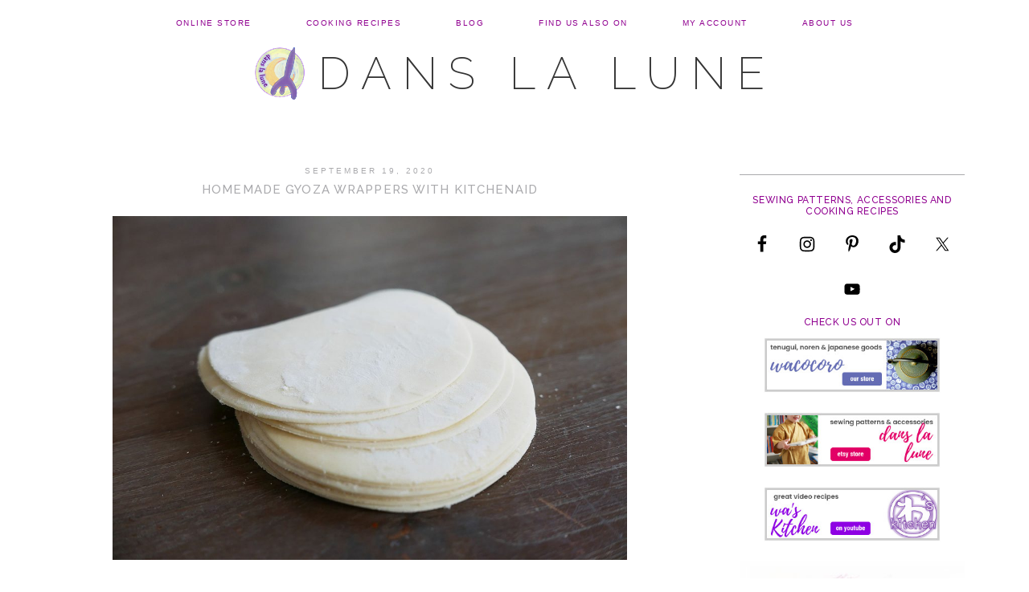

--- FILE ---
content_type: text/html; charset=UTF-8
request_url: https://atelierlalune.com/tag/how-to-make-japanese-foods/
body_size: 13855
content:
<!DOCTYPE html>
<html lang="en-US">
<head >
<meta charset="UTF-8" />
<meta name="viewport" content="width=device-width, initial-scale=1" />
<title>How to make Japanese foods</title>
<meta name='robots' content='max-image-preview:large' />
	<style>img:is([sizes="auto" i], [sizes^="auto," i]) { contain-intrinsic-size: 3000px 1500px }</style>
	<link rel='dns-prefetch' href='//fonts.googleapis.com' />
<link rel="alternate" type="application/rss+xml" title="Dans la lune &raquo; Feed" href="https://atelierlalune.com/feed/" />
<link rel="alternate" type="application/rss+xml" title="Dans la lune &raquo; Comments Feed" href="https://atelierlalune.com/comments/feed/" />
<link rel="alternate" type="application/rss+xml" title="Dans la lune &raquo; How to make Japanese foods Tag Feed" href="https://atelierlalune.com/tag/how-to-make-japanese-foods/feed/" />
<link rel="canonical" href="https://atelierlalune.com/tag/how-to-make-japanese-foods/" />
<script type="text/javascript">
/* <![CDATA[ */
window._wpemojiSettings = {"baseUrl":"https:\/\/s.w.org\/images\/core\/emoji\/15.0.3\/72x72\/","ext":".png","svgUrl":"https:\/\/s.w.org\/images\/core\/emoji\/15.0.3\/svg\/","svgExt":".svg","source":{"concatemoji":"https:\/\/atelierlalune.com\/wp-includes\/js\/wp-emoji-release.min.js?ver=6.7.4"}};
/*! This file is auto-generated */
!function(i,n){var o,s,e;function c(e){try{var t={supportTests:e,timestamp:(new Date).valueOf()};sessionStorage.setItem(o,JSON.stringify(t))}catch(e){}}function p(e,t,n){e.clearRect(0,0,e.canvas.width,e.canvas.height),e.fillText(t,0,0);var t=new Uint32Array(e.getImageData(0,0,e.canvas.width,e.canvas.height).data),r=(e.clearRect(0,0,e.canvas.width,e.canvas.height),e.fillText(n,0,0),new Uint32Array(e.getImageData(0,0,e.canvas.width,e.canvas.height).data));return t.every(function(e,t){return e===r[t]})}function u(e,t,n){switch(t){case"flag":return n(e,"\ud83c\udff3\ufe0f\u200d\u26a7\ufe0f","\ud83c\udff3\ufe0f\u200b\u26a7\ufe0f")?!1:!n(e,"\ud83c\uddfa\ud83c\uddf3","\ud83c\uddfa\u200b\ud83c\uddf3")&&!n(e,"\ud83c\udff4\udb40\udc67\udb40\udc62\udb40\udc65\udb40\udc6e\udb40\udc67\udb40\udc7f","\ud83c\udff4\u200b\udb40\udc67\u200b\udb40\udc62\u200b\udb40\udc65\u200b\udb40\udc6e\u200b\udb40\udc67\u200b\udb40\udc7f");case"emoji":return!n(e,"\ud83d\udc26\u200d\u2b1b","\ud83d\udc26\u200b\u2b1b")}return!1}function f(e,t,n){var r="undefined"!=typeof WorkerGlobalScope&&self instanceof WorkerGlobalScope?new OffscreenCanvas(300,150):i.createElement("canvas"),a=r.getContext("2d",{willReadFrequently:!0}),o=(a.textBaseline="top",a.font="600 32px Arial",{});return e.forEach(function(e){o[e]=t(a,e,n)}),o}function t(e){var t=i.createElement("script");t.src=e,t.defer=!0,i.head.appendChild(t)}"undefined"!=typeof Promise&&(o="wpEmojiSettingsSupports",s=["flag","emoji"],n.supports={everything:!0,everythingExceptFlag:!0},e=new Promise(function(e){i.addEventListener("DOMContentLoaded",e,{once:!0})}),new Promise(function(t){var n=function(){try{var e=JSON.parse(sessionStorage.getItem(o));if("object"==typeof e&&"number"==typeof e.timestamp&&(new Date).valueOf()<e.timestamp+604800&&"object"==typeof e.supportTests)return e.supportTests}catch(e){}return null}();if(!n){if("undefined"!=typeof Worker&&"undefined"!=typeof OffscreenCanvas&&"undefined"!=typeof URL&&URL.createObjectURL&&"undefined"!=typeof Blob)try{var e="postMessage("+f.toString()+"("+[JSON.stringify(s),u.toString(),p.toString()].join(",")+"));",r=new Blob([e],{type:"text/javascript"}),a=new Worker(URL.createObjectURL(r),{name:"wpTestEmojiSupports"});return void(a.onmessage=function(e){c(n=e.data),a.terminate(),t(n)})}catch(e){}c(n=f(s,u,p))}t(n)}).then(function(e){for(var t in e)n.supports[t]=e[t],n.supports.everything=n.supports.everything&&n.supports[t],"flag"!==t&&(n.supports.everythingExceptFlag=n.supports.everythingExceptFlag&&n.supports[t]);n.supports.everythingExceptFlag=n.supports.everythingExceptFlag&&!n.supports.flag,n.DOMReady=!1,n.readyCallback=function(){n.DOMReady=!0}}).then(function(){return e}).then(function(){var e;n.supports.everything||(n.readyCallback(),(e=n.source||{}).concatemoji?t(e.concatemoji):e.wpemoji&&e.twemoji&&(t(e.twemoji),t(e.wpemoji)))}))}((window,document),window._wpemojiSettings);
/* ]]> */
</script>
<link rel='stylesheet' id='child-theme-css' href='https://atelierlalune.com/wp-content/themes/minimalist/style.css?ver=1.0' type='text/css' media='all' />
<style id='wp-emoji-styles-inline-css' type='text/css'>

	img.wp-smiley, img.emoji {
		display: inline !important;
		border: none !important;
		box-shadow: none !important;
		height: 1em !important;
		width: 1em !important;
		margin: 0 0.07em !important;
		vertical-align: -0.1em !important;
		background: none !important;
		padding: 0 !important;
	}
</style>
<link rel='stylesheet' id='wp-block-library-css' href='https://atelierlalune.com/wp-includes/css/dist/block-library/style.min.css?ver=6.7.4' type='text/css' media='all' />
<style id='classic-theme-styles-inline-css' type='text/css'>
/*! This file is auto-generated */
.wp-block-button__link{color:#fff;background-color:#32373c;border-radius:9999px;box-shadow:none;text-decoration:none;padding:calc(.667em + 2px) calc(1.333em + 2px);font-size:1.125em}.wp-block-file__button{background:#32373c;color:#fff;text-decoration:none}
</style>
<style id='global-styles-inline-css' type='text/css'>
:root{--wp--preset--aspect-ratio--square: 1;--wp--preset--aspect-ratio--4-3: 4/3;--wp--preset--aspect-ratio--3-4: 3/4;--wp--preset--aspect-ratio--3-2: 3/2;--wp--preset--aspect-ratio--2-3: 2/3;--wp--preset--aspect-ratio--16-9: 16/9;--wp--preset--aspect-ratio--9-16: 9/16;--wp--preset--color--black: #000000;--wp--preset--color--cyan-bluish-gray: #abb8c3;--wp--preset--color--white: #ffffff;--wp--preset--color--pale-pink: #f78da7;--wp--preset--color--vivid-red: #cf2e2e;--wp--preset--color--luminous-vivid-orange: #ff6900;--wp--preset--color--luminous-vivid-amber: #fcb900;--wp--preset--color--light-green-cyan: #7bdcb5;--wp--preset--color--vivid-green-cyan: #00d084;--wp--preset--color--pale-cyan-blue: #8ed1fc;--wp--preset--color--vivid-cyan-blue: #0693e3;--wp--preset--color--vivid-purple: #9b51e0;--wp--preset--gradient--vivid-cyan-blue-to-vivid-purple: linear-gradient(135deg,rgba(6,147,227,1) 0%,rgb(155,81,224) 100%);--wp--preset--gradient--light-green-cyan-to-vivid-green-cyan: linear-gradient(135deg,rgb(122,220,180) 0%,rgb(0,208,130) 100%);--wp--preset--gradient--luminous-vivid-amber-to-luminous-vivid-orange: linear-gradient(135deg,rgba(252,185,0,1) 0%,rgba(255,105,0,1) 100%);--wp--preset--gradient--luminous-vivid-orange-to-vivid-red: linear-gradient(135deg,rgba(255,105,0,1) 0%,rgb(207,46,46) 100%);--wp--preset--gradient--very-light-gray-to-cyan-bluish-gray: linear-gradient(135deg,rgb(238,238,238) 0%,rgb(169,184,195) 100%);--wp--preset--gradient--cool-to-warm-spectrum: linear-gradient(135deg,rgb(74,234,220) 0%,rgb(151,120,209) 20%,rgb(207,42,186) 40%,rgb(238,44,130) 60%,rgb(251,105,98) 80%,rgb(254,248,76) 100%);--wp--preset--gradient--blush-light-purple: linear-gradient(135deg,rgb(255,206,236) 0%,rgb(152,150,240) 100%);--wp--preset--gradient--blush-bordeaux: linear-gradient(135deg,rgb(254,205,165) 0%,rgb(254,45,45) 50%,rgb(107,0,62) 100%);--wp--preset--gradient--luminous-dusk: linear-gradient(135deg,rgb(255,203,112) 0%,rgb(199,81,192) 50%,rgb(65,88,208) 100%);--wp--preset--gradient--pale-ocean: linear-gradient(135deg,rgb(255,245,203) 0%,rgb(182,227,212) 50%,rgb(51,167,181) 100%);--wp--preset--gradient--electric-grass: linear-gradient(135deg,rgb(202,248,128) 0%,rgb(113,206,126) 100%);--wp--preset--gradient--midnight: linear-gradient(135deg,rgb(2,3,129) 0%,rgb(40,116,252) 100%);--wp--preset--font-size--small: 13px;--wp--preset--font-size--medium: 20px;--wp--preset--font-size--large: 36px;--wp--preset--font-size--x-large: 42px;--wp--preset--spacing--20: 0.44rem;--wp--preset--spacing--30: 0.67rem;--wp--preset--spacing--40: 1rem;--wp--preset--spacing--50: 1.5rem;--wp--preset--spacing--60: 2.25rem;--wp--preset--spacing--70: 3.38rem;--wp--preset--spacing--80: 5.06rem;--wp--preset--shadow--natural: 6px 6px 9px rgba(0, 0, 0, 0.2);--wp--preset--shadow--deep: 12px 12px 50px rgba(0, 0, 0, 0.4);--wp--preset--shadow--sharp: 6px 6px 0px rgba(0, 0, 0, 0.2);--wp--preset--shadow--outlined: 6px 6px 0px -3px rgba(255, 255, 255, 1), 6px 6px rgba(0, 0, 0, 1);--wp--preset--shadow--crisp: 6px 6px 0px rgba(0, 0, 0, 1);}:where(.is-layout-flex){gap: 0.5em;}:where(.is-layout-grid){gap: 0.5em;}body .is-layout-flex{display: flex;}.is-layout-flex{flex-wrap: wrap;align-items: center;}.is-layout-flex > :is(*, div){margin: 0;}body .is-layout-grid{display: grid;}.is-layout-grid > :is(*, div){margin: 0;}:where(.wp-block-columns.is-layout-flex){gap: 2em;}:where(.wp-block-columns.is-layout-grid){gap: 2em;}:where(.wp-block-post-template.is-layout-flex){gap: 1.25em;}:where(.wp-block-post-template.is-layout-grid){gap: 1.25em;}.has-black-color{color: var(--wp--preset--color--black) !important;}.has-cyan-bluish-gray-color{color: var(--wp--preset--color--cyan-bluish-gray) !important;}.has-white-color{color: var(--wp--preset--color--white) !important;}.has-pale-pink-color{color: var(--wp--preset--color--pale-pink) !important;}.has-vivid-red-color{color: var(--wp--preset--color--vivid-red) !important;}.has-luminous-vivid-orange-color{color: var(--wp--preset--color--luminous-vivid-orange) !important;}.has-luminous-vivid-amber-color{color: var(--wp--preset--color--luminous-vivid-amber) !important;}.has-light-green-cyan-color{color: var(--wp--preset--color--light-green-cyan) !important;}.has-vivid-green-cyan-color{color: var(--wp--preset--color--vivid-green-cyan) !important;}.has-pale-cyan-blue-color{color: var(--wp--preset--color--pale-cyan-blue) !important;}.has-vivid-cyan-blue-color{color: var(--wp--preset--color--vivid-cyan-blue) !important;}.has-vivid-purple-color{color: var(--wp--preset--color--vivid-purple) !important;}.has-black-background-color{background-color: var(--wp--preset--color--black) !important;}.has-cyan-bluish-gray-background-color{background-color: var(--wp--preset--color--cyan-bluish-gray) !important;}.has-white-background-color{background-color: var(--wp--preset--color--white) !important;}.has-pale-pink-background-color{background-color: var(--wp--preset--color--pale-pink) !important;}.has-vivid-red-background-color{background-color: var(--wp--preset--color--vivid-red) !important;}.has-luminous-vivid-orange-background-color{background-color: var(--wp--preset--color--luminous-vivid-orange) !important;}.has-luminous-vivid-amber-background-color{background-color: var(--wp--preset--color--luminous-vivid-amber) !important;}.has-light-green-cyan-background-color{background-color: var(--wp--preset--color--light-green-cyan) !important;}.has-vivid-green-cyan-background-color{background-color: var(--wp--preset--color--vivid-green-cyan) !important;}.has-pale-cyan-blue-background-color{background-color: var(--wp--preset--color--pale-cyan-blue) !important;}.has-vivid-cyan-blue-background-color{background-color: var(--wp--preset--color--vivid-cyan-blue) !important;}.has-vivid-purple-background-color{background-color: var(--wp--preset--color--vivid-purple) !important;}.has-black-border-color{border-color: var(--wp--preset--color--black) !important;}.has-cyan-bluish-gray-border-color{border-color: var(--wp--preset--color--cyan-bluish-gray) !important;}.has-white-border-color{border-color: var(--wp--preset--color--white) !important;}.has-pale-pink-border-color{border-color: var(--wp--preset--color--pale-pink) !important;}.has-vivid-red-border-color{border-color: var(--wp--preset--color--vivid-red) !important;}.has-luminous-vivid-orange-border-color{border-color: var(--wp--preset--color--luminous-vivid-orange) !important;}.has-luminous-vivid-amber-border-color{border-color: var(--wp--preset--color--luminous-vivid-amber) !important;}.has-light-green-cyan-border-color{border-color: var(--wp--preset--color--light-green-cyan) !important;}.has-vivid-green-cyan-border-color{border-color: var(--wp--preset--color--vivid-green-cyan) !important;}.has-pale-cyan-blue-border-color{border-color: var(--wp--preset--color--pale-cyan-blue) !important;}.has-vivid-cyan-blue-border-color{border-color: var(--wp--preset--color--vivid-cyan-blue) !important;}.has-vivid-purple-border-color{border-color: var(--wp--preset--color--vivid-purple) !important;}.has-vivid-cyan-blue-to-vivid-purple-gradient-background{background: var(--wp--preset--gradient--vivid-cyan-blue-to-vivid-purple) !important;}.has-light-green-cyan-to-vivid-green-cyan-gradient-background{background: var(--wp--preset--gradient--light-green-cyan-to-vivid-green-cyan) !important;}.has-luminous-vivid-amber-to-luminous-vivid-orange-gradient-background{background: var(--wp--preset--gradient--luminous-vivid-amber-to-luminous-vivid-orange) !important;}.has-luminous-vivid-orange-to-vivid-red-gradient-background{background: var(--wp--preset--gradient--luminous-vivid-orange-to-vivid-red) !important;}.has-very-light-gray-to-cyan-bluish-gray-gradient-background{background: var(--wp--preset--gradient--very-light-gray-to-cyan-bluish-gray) !important;}.has-cool-to-warm-spectrum-gradient-background{background: var(--wp--preset--gradient--cool-to-warm-spectrum) !important;}.has-blush-light-purple-gradient-background{background: var(--wp--preset--gradient--blush-light-purple) !important;}.has-blush-bordeaux-gradient-background{background: var(--wp--preset--gradient--blush-bordeaux) !important;}.has-luminous-dusk-gradient-background{background: var(--wp--preset--gradient--luminous-dusk) !important;}.has-pale-ocean-gradient-background{background: var(--wp--preset--gradient--pale-ocean) !important;}.has-electric-grass-gradient-background{background: var(--wp--preset--gradient--electric-grass) !important;}.has-midnight-gradient-background{background: var(--wp--preset--gradient--midnight) !important;}.has-small-font-size{font-size: var(--wp--preset--font-size--small) !important;}.has-medium-font-size{font-size: var(--wp--preset--font-size--medium) !important;}.has-large-font-size{font-size: var(--wp--preset--font-size--large) !important;}.has-x-large-font-size{font-size: var(--wp--preset--font-size--x-large) !important;}
:where(.wp-block-post-template.is-layout-flex){gap: 1.25em;}:where(.wp-block-post-template.is-layout-grid){gap: 1.25em;}
:where(.wp-block-columns.is-layout-flex){gap: 2em;}:where(.wp-block-columns.is-layout-grid){gap: 2em;}
:root :where(.wp-block-pullquote){font-size: 1.5em;line-height: 1.6;}
</style>
<link rel='stylesheet' id='contact-form-7-css' href='https://atelierlalune.com/wp-content/plugins/contact-form-7/includes/css/styles.css?ver=6.0.5' type='text/css' media='all' />
<link rel='stylesheet' id='woocommerce-layout-css' href='https://atelierlalune.com/wp-content/plugins/woocommerce/assets/css/woocommerce-layout.css?ver=9.7.2' type='text/css' media='all' />
<link rel='stylesheet' id='woocommerce-smallscreen-css' href='https://atelierlalune.com/wp-content/plugins/woocommerce/assets/css/woocommerce-smallscreen.css?ver=9.7.2' type='text/css' media='only screen and (max-width: 768px)' />
<link rel='stylesheet' id='woocommerce-general-css' href='https://atelierlalune.com/wp-content/plugins/woocommerce/assets/css/woocommerce.css?ver=9.7.2' type='text/css' media='all' />
<style id='woocommerce-inline-inline-css' type='text/css'>
.woocommerce form .form-row .required { visibility: visible; }
</style>
<link rel='stylesheet' id='zrdn-recipeblock-grid-css' href='https://atelierlalune.com/wp-content/plugins/zip-recipes/styles/zrdn-grid.min.css?ver=8.2.4' type='text/css' media='all' />
<link rel='stylesheet' id='zrdn-recipes-css' href='https://atelierlalune.com/wp-content/plugins/zip-recipes/styles/zlrecipe-std.min.css?ver=8.2.4' type='text/css' media='all' />
<link rel='stylesheet' id='brands-styles-css' href='https://atelierlalune.com/wp-content/plugins/woocommerce/assets/css/brands.css?ver=9.7.2' type='text/css' media='all' />
<link rel='stylesheet' id='dashicons-css' href='https://atelierlalune.com/wp-includes/css/dashicons.min.css?ver=6.7.4' type='text/css' media='all' />
<link rel='stylesheet' id='google-fonts-css' href='//fonts.googleapis.com/css?family=Raleway%3A700%2C500%2C400%2C200%2C300&#038;ver=1.0' type='text/css' media='all' />
<style id='akismet-widget-style-inline-css' type='text/css'>

			.a-stats {
				--akismet-color-mid-green: #357b49;
				--akismet-color-white: #fff;
				--akismet-color-light-grey: #f6f7f7;

				max-width: 350px;
				width: auto;
			}

			.a-stats * {
				all: unset;
				box-sizing: border-box;
			}

			.a-stats strong {
				font-weight: 600;
			}

			.a-stats a.a-stats__link,
			.a-stats a.a-stats__link:visited,
			.a-stats a.a-stats__link:active {
				background: var(--akismet-color-mid-green);
				border: none;
				box-shadow: none;
				border-radius: 8px;
				color: var(--akismet-color-white);
				cursor: pointer;
				display: block;
				font-family: -apple-system, BlinkMacSystemFont, 'Segoe UI', 'Roboto', 'Oxygen-Sans', 'Ubuntu', 'Cantarell', 'Helvetica Neue', sans-serif;
				font-weight: 500;
				padding: 12px;
				text-align: center;
				text-decoration: none;
				transition: all 0.2s ease;
			}

			/* Extra specificity to deal with TwentyTwentyOne focus style */
			.widget .a-stats a.a-stats__link:focus {
				background: var(--akismet-color-mid-green);
				color: var(--akismet-color-white);
				text-decoration: none;
			}

			.a-stats a.a-stats__link:hover {
				filter: brightness(110%);
				box-shadow: 0 4px 12px rgba(0, 0, 0, 0.06), 0 0 2px rgba(0, 0, 0, 0.16);
			}

			.a-stats .count {
				color: var(--akismet-color-white);
				display: block;
				font-size: 1.5em;
				line-height: 1.4;
				padding: 0 13px;
				white-space: nowrap;
			}
		
</style>
<link rel='stylesheet' id='simple-social-icons-font-css' href='https://atelierlalune.com/wp-content/plugins/simple-social-icons/css/style.css?ver=3.0.2' type='text/css' media='all' />
<link rel='stylesheet' id='fancybox-css' href='https://atelierlalune.com/wp-content/plugins/easy-fancybox/fancybox/1.5.4/jquery.fancybox.min.css?ver=6.7.4' type='text/css' media='screen' />
<script type="text/javascript" src="https://atelierlalune.com/wp-includes/js/jquery/jquery.min.js?ver=3.7.1" id="jquery-core-js"></script>
<script type="text/javascript" src="https://atelierlalune.com/wp-includes/js/jquery/jquery-migrate.min.js?ver=3.4.1" id="jquery-migrate-js"></script>
<script type="text/javascript" src="https://atelierlalune.com/wp-content/plugins/woocommerce/assets/js/jquery-blockui/jquery.blockUI.min.js?ver=2.7.0-wc.9.7.2" id="jquery-blockui-js" defer="defer" data-wp-strategy="defer"></script>
<script type="text/javascript" id="wc-add-to-cart-js-extra">
/* <![CDATA[ */
var wc_add_to_cart_params = {"ajax_url":"\/wp-admin\/admin-ajax.php","wc_ajax_url":"\/?wc-ajax=%%endpoint%%","i18n_view_cart":"View cart","cart_url":"https:\/\/atelierlalune.com\/cart\/","is_cart":"","cart_redirect_after_add":"no"};
/* ]]> */
</script>
<script type="text/javascript" src="https://atelierlalune.com/wp-content/plugins/woocommerce/assets/js/frontend/add-to-cart.min.js?ver=9.7.2" id="wc-add-to-cart-js" defer="defer" data-wp-strategy="defer"></script>
<script type="text/javascript" src="https://atelierlalune.com/wp-content/plugins/woocommerce/assets/js/js-cookie/js.cookie.min.js?ver=2.1.4-wc.9.7.2" id="js-cookie-js" defer="defer" data-wp-strategy="defer"></script>
<script type="text/javascript" id="woocommerce-js-extra">
/* <![CDATA[ */
var woocommerce_params = {"ajax_url":"\/wp-admin\/admin-ajax.php","wc_ajax_url":"\/?wc-ajax=%%endpoint%%","i18n_password_show":"Show password","i18n_password_hide":"Hide password"};
/* ]]> */
</script>
<script type="text/javascript" src="https://atelierlalune.com/wp-content/plugins/woocommerce/assets/js/frontend/woocommerce.min.js?ver=9.7.2" id="woocommerce-js" defer="defer" data-wp-strategy="defer"></script>
<script type="text/javascript" src="https://atelierlalune.com/wp-content/themes/minimalist/js/responsive-menu.js?ver=1.0.0" id="grauke-responsive-menu-js"></script>
<link rel="https://api.w.org/" href="https://atelierlalune.com/wp-json/" /><link rel="alternate" title="JSON" type="application/json" href="https://atelierlalune.com/wp-json/wp/v2/tags/3407" /><link rel="EditURI" type="application/rsd+xml" title="RSD" href="https://atelierlalune.com/xmlrpc.php?rsd" />
<link rel="pingback" href="https://atelierlalune.com/xmlrpc.php" />
<link href="https://fonts.googleapis.com/css?family=Kalam|Reenie+Beanie&display=swap" rel="stylesheet">
<!-- Global site tag (gtag.js) - Google Analytics -->
<script async src="https://www.googletagmanager.com/gtag/js?id=UA-11483269-3"></script>
<script>
  window.dataLayer = window.dataLayer || [];
  function gtag(){dataLayer.push(arguments);}
  gtag('js', new Date());

  gtag('config', 'UA-11483269-3');
</script>	<noscript><style>.woocommerce-product-gallery{ opacity: 1 !important; }</style></noscript>
	<link rel="icon" href="https://atelierlalune.com/wp-content/uploads/2014/11/cropped-logo-fb-simple-100x100.jpg" sizes="32x32" />
<link rel="icon" href="https://atelierlalune.com/wp-content/uploads/2014/11/cropped-logo-fb-simple-197x197.jpg" sizes="192x192" />
<link rel="apple-touch-icon" href="https://atelierlalune.com/wp-content/uploads/2014/11/cropped-logo-fb-simple-197x197.jpg" />
<meta name="msapplication-TileImage" content="https://atelierlalune.com/wp-content/uploads/2014/11/cropped-logo-fb-simple-300x300.jpg" />
		<style type="text/css" id="wp-custom-css">
			.presenter {
	 margin-bottom : 0!important;
	line-height : 0!important;
}
br.presenter {
	line-height : 0!important;
}
.shortie {
	 margin-bottom : 3px!important;
	line-height : 0!important;
}
.category img {
	margin-bottom : 0!important;
}

p#zlrecipe-category {
	display: none;
}

div#zrdn-recipe-container {
	margin-bottom: 20px !important;
}

#zrdn-recipe-container ul {
margin-left: 20px !important;
}

#zrdn-recipe-container h2 {
	font-family: Papyrus, fantasy;
	text-transform:none;
	font-size:2em;
}
#zrdn-recipe-container h3 {
	font-weight: bold;
	color: #900090!important;
}
#zrdn-recipe-container ol li, #zrdn-recipe-container ul li {
margin-top: 0px;
}
#zrdn-recipe-container h4 {
	color: #000000;
	font-weight:bold;
	margin-bottom: 0px;
}


.genesis-nav-menu a {
	color: #900090!important;
}

.widget-title {
	color:#900090;
}

@media only screen and (min-width:800px) {
.site-header .wrap {
padding-top: 0px!important;
}
	.content-sidebar .sidebar {
margin-right:0px;
	}	
	.site-title a {
background: url(https://www.atelierlalune.com/wp-content/uploads/2019/02/logo-fusee-66-purple.png) left no-repeat !important;
padding-left: 80px;
}
}

.woocommerce-page ul.products li.product {
}

@media (min-width: 600px){
	.woocommerce-page #primary {
		float: left !important;
		width: 70% !important;
	}	
}

.myfeat ul.products li.product .button  {display: none!important;}

.entry-title-150 {
	font-family: Raleway, "Helvetica Neue", Helvetica, Arial, sans-serif; text-transform: uppercase; font-weight: 500;
	width: 150px !important;
	font-size: 14px !important;
	float:left !important;
}
.entry-title-150 img {
	margin-bottom: 24px !important;
}
/***remove bottom margin from social***/
#simple-social-icons-2{
	margin-bottom:0px;
}
/***remove top margin+line from search***/
#search-4{
	border-top:0px;
	padding-top:0px;
	margin-top:0px;
}
/***remove top line from custo html***/
#custom_html-2{
	border-top:0px;
	padding-top:0px;
	margin-bottom:0px;
	margin-top:0px;
}
/***give the polaroid look to the roadmap***/
figure, figcaption{
display:block;
}
#mymap, #mymapw{
padding:0px 0px 30px 0px;
width:100%;
overflow:hidden;
}
#mymap figure{
float:left;
position:relative;
width:400px;
margin:10px 0px 20px 30px;
padding: 8px 8px 10px 8px;
background: #eee6d8;
background: -webkit-linear-gradient(top, #ede1c9, #fef8e2 20%, #f2ebde 60%);
background: -moz-linear-gradient(top, #ede1c9, #fef8e2 20%, #f2ebde 60%);
background: -o-linear-gradient(top, #ede1c9, #fef8e2 20%, #f2ebde 60%);
background: -ms-linear-gradient(top, #ede1c9, #fef8e2 20%, #f2ebde 60%);
background: linear-gradient(top, #ede1c9, #fef8e2 20%, #f2ebde 60%);
-webkit-box-shadow: 4px 4px 4px -4px rgba(0, 0, 0, .75);
-moz-box-shadow: 4px 4px 8px -4px rgba(0, 0, 0, .75);
box-shadow: 4px 4px 8px -4px rgba(0, 0, 0, .75);	
}
#mymapw img{
	margin-bottom: 10px;
}
#mymapw figure{
float:left;
position:relative;
width:600px;
margin:10px 0px 20px 30px;
padding: 8px 8px 0px 8px;
background: #eee6d8;
background: -webkit-linear-gradient(top, #ede1c9, #fef8e2 20%, #f2ebde 60%);
background: -moz-linear-gradient(top, #ede1c9, #fef8e2 20%, #f2ebde 60%);
background: -o-linear-gradient(top, #ede1c9, #fef8e2 20%, #f2ebde 60%);
background: -ms-linear-gradient(top, #ede1c9, #fef8e2 20%, #f2ebde 60%);
background: linear-gradient(top, #ede1c9, #fef8e2 20%, #f2ebde 60%);
-webkit-box-shadow: 4px 4px 8px -4px rgba(0, 0, 0, .75);
-moz-box-shadow: 4px 4px 8px -4px rgba(0, 0, 0, .75);
box-shadow: 4px 4px 8px -4px rgba(0, 0, 0, .75);	
}

#mymap, #mymapw figure{
-webkit-transform:rotate(2deg);
-moz-transform: rotate(2deg);
-o-transform: rotate(2deg);
-ms-transform: rotate(2deg);
transform: rotate(2deg);
-webkit-backface-visibility:hidden; 
}
#mymap, #mymapw figcaption{
text-align: center;
font-family: 'Reenie Beanie', cursive; /* Reenie Beanie is available through Google Webfonts */
font-size:2em;
color: #454f40;
letter-spacing: 0.09em;
}

#withundies a:any-link {
	text-decoration: underline;
}		</style>
		<script async src="//pagead2.googlesyndication.com/pagead/js/adsbygoogle.js"></script>
<script>
     (adsbygoogle = window.adsbygoogle || []).push({
          google_ad_client: "ca-pub-9071162200022835",
          enable_page_level_ads: true
     });
</script></head>
<body class="archive tag tag-how-to-make-japanese-foods tag-3407 theme-genesis woocommerce-no-js custom-header header-full-width content-sidebar genesis-breadcrumbs-hidden" itemscope itemtype="https://schema.org/WebPage"><div class="site-container"><nav class="nav-primary" aria-label="Main" itemscope itemtype="https://schema.org/SiteNavigationElement"><div class="wrap"><ul id="menu-main-menu" class="menu genesis-nav-menu menu-primary"><li id="menu-item-4498" class="menu-item menu-item-type-post_type menu-item-object-page menu-item-has-children menu-item-4498"><a href="https://atelierlalune.com/shop/" itemprop="url"><span itemprop="name">Online Store</span></a>
<ul class="sub-menu">
	<li id="menu-item-1949" class="menu-item menu-item-type-custom menu-item-object-custom menu-item-1949"><a href="https://www.atelierlalune.com/product-category/accessories-2/" itemprop="url"><span itemprop="name">Accessories</span></a></li>
	<li id="menu-item-1950" class="menu-item menu-item-type-custom menu-item-object-custom menu-item-1950"><a href="https://www.atelierlalune.com/product-category/patterns/" itemprop="url"><span itemprop="name">Sewing Patterns</span></a></li>
	<li id="menu-item-4496" class="menu-item menu-item-type-custom menu-item-object-custom menu-item-4496"><a href="https://www.atelierlalune.com/product-category/cookbook/" itemprop="url"><span itemprop="name">Cooking Recipes</span></a></li>
</ul>
</li>
<li id="menu-item-2129" class="menu-item menu-item-type-taxonomy menu-item-object-category menu-item-has-children menu-item-2129"><a href="https://atelierlalune.com/category/cooking-recipe/" itemprop="url"><span itemprop="name">Cooking Recipes</span></a>
<ul class="sub-menu">
	<li id="menu-item-2227" class="menu-item menu-item-type-taxonomy menu-item-object-category menu-item-has-children menu-item-2227"><a href="https://atelierlalune.com/category/cooking-recipe/everyday-recipe/" itemprop="url"><span itemprop="name">Everyday</span></a>
	<ul class="sub-menu">
		<li id="menu-item-8647" class="menu-item menu-item-type-taxonomy menu-item-object-category menu-item-8647"><a href="https://atelierlalune.com/category/cooking/noodles/" itemprop="url"><span itemprop="name">Asian Noodles</span></a></li>
		<li id="menu-item-8645" class="menu-item menu-item-type-taxonomy menu-item-object-category menu-item-8645"><a href="https://atelierlalune.com/category/cooking/beef/" itemprop="url"><span itemprop="name">Beef</span></a></li>
		<li id="menu-item-8660" class="menu-item menu-item-type-taxonomy menu-item-object-category menu-item-8660"><a href="https://atelierlalune.com/category/cooking/bread/" itemprop="url"><span itemprop="name">Bread &amp; Pizza</span></a></li>
		<li id="menu-item-13880" class="menu-item menu-item-type-taxonomy menu-item-object-category menu-item-13880"><a href="https://atelierlalune.com/category/cooking/cheese/" itemprop="url"><span itemprop="name">Cheese</span></a></li>
		<li id="menu-item-8644" class="menu-item menu-item-type-taxonomy menu-item-object-category menu-item-8644"><a href="https://atelierlalune.com/category/cooking/chicken/" itemprop="url"><span itemprop="name">Chicken</span></a></li>
		<li id="menu-item-12045" class="menu-item menu-item-type-taxonomy menu-item-object-category menu-item-12045"><a href="https://atelierlalune.com/category/cooking/egg/" itemprop="url"><span itemprop="name">Egg</span></a></li>
		<li id="menu-item-8646" class="menu-item menu-item-type-taxonomy menu-item-object-category menu-item-8646"><a href="https://atelierlalune.com/category/cooking/fish/" itemprop="url"><span itemprop="name">Fish</span></a></li>
		<li id="menu-item-8648" class="menu-item menu-item-type-taxonomy menu-item-object-category menu-item-8648"><a href="https://atelierlalune.com/category/cooking/pasta/" itemprop="url"><span itemprop="name">Pasta</span></a></li>
		<li id="menu-item-8649" class="menu-item menu-item-type-taxonomy menu-item-object-category menu-item-8649"><a href="https://atelierlalune.com/category/cooking/pork/" itemprop="url"><span itemprop="name">Pork</span></a></li>
		<li id="menu-item-8650" class="menu-item menu-item-type-taxonomy menu-item-object-category menu-item-8650"><a href="https://atelierlalune.com/category/cooking/rice/" itemprop="url"><span itemprop="name">Rice</span></a></li>
		<li id="menu-item-8651" class="menu-item menu-item-type-taxonomy menu-item-object-category menu-item-8651"><a href="https://atelierlalune.com/category/cooking/salad/" itemprop="url"><span itemprop="name">Salad</span></a></li>
		<li id="menu-item-9323" class="menu-item menu-item-type-taxonomy menu-item-object-category menu-item-9323"><a href="https://atelierlalune.com/category/cooking/sauce/" itemprop="url"><span itemprop="name">Sauce</span></a></li>
		<li id="menu-item-8652" class="menu-item menu-item-type-taxonomy menu-item-object-category menu-item-8652"><a href="https://atelierlalune.com/category/cooking/seafood/" itemprop="url"><span itemprop="name">Seafood</span></a></li>
		<li id="menu-item-9324" class="menu-item menu-item-type-taxonomy menu-item-object-category menu-item-9324"><a href="https://atelierlalune.com/category/cooking/snack/" itemprop="url"><span itemprop="name">Snack</span></a></li>
		<li id="menu-item-11483" class="menu-item menu-item-type-taxonomy menu-item-object-category menu-item-11483"><a href="https://atelierlalune.com/category/cooking/soup/" itemprop="url"><span itemprop="name">Soup</span></a></li>
		<li id="menu-item-8653" class="menu-item menu-item-type-taxonomy menu-item-object-category menu-item-8653"><a href="https://atelierlalune.com/category/cooking/tofu/" itemprop="url"><span itemprop="name">Tofu</span></a></li>
		<li id="menu-item-8654" class="menu-item menu-item-type-taxonomy menu-item-object-category menu-item-8654"><a href="https://atelierlalune.com/category/cooking/vegetables/" itemprop="url"><span itemprop="name">Vegetables</span></a></li>
	</ul>
</li>
	<li id="menu-item-2228" class="menu-item menu-item-type-taxonomy menu-item-object-category menu-item-has-children menu-item-2228"><a href="https://atelierlalune.com/category/cooking-recipe/sweet-recipe/" itemprop="url"><span itemprop="name">Sweet</span></a>
	<ul class="sub-menu">
		<li id="menu-item-9320" class="menu-item menu-item-type-taxonomy menu-item-object-category menu-item-9320"><a href="https://atelierlalune.com/category/cooking/cake/" itemprop="url"><span itemprop="name">Cake</span></a></li>
		<li id="menu-item-9576" class="menu-item menu-item-type-taxonomy menu-item-object-category menu-item-9576"><a href="https://atelierlalune.com/category/cooking/candies/" itemprop="url"><span itemprop="name">Candies</span></a></li>
		<li id="menu-item-9325" class="menu-item menu-item-type-taxonomy menu-item-object-category menu-item-9325"><a href="https://atelierlalune.com/category/cooking/chilled-desserts/" itemprop="url"><span itemprop="name">Chilled Desserts</span></a></li>
		<li id="menu-item-9322" class="menu-item menu-item-type-taxonomy menu-item-object-category menu-item-9322"><a href="https://atelierlalune.com/category/cooking/cookies/" itemprop="url"><span itemprop="name">Cookies</span></a></li>
		<li id="menu-item-9326" class="menu-item menu-item-type-taxonomy menu-item-object-category menu-item-9326"><a href="https://atelierlalune.com/category/cooking/danish-pastry/" itemprop="url"><span itemprop="name">Danish Pastry</span></a></li>
		<li id="menu-item-12046" class="menu-item menu-item-type-taxonomy menu-item-object-category menu-item-12046"><a href="https://atelierlalune.com/category/cooking/fruits/" itemprop="url"><span itemprop="name">Fruits</span></a></li>
		<li id="menu-item-9328" class="menu-item menu-item-type-taxonomy menu-item-object-category menu-item-9328"><a href="https://atelierlalune.com/category/cooking/ice-cream/" itemprop="url"><span itemprop="name">Ice Cream</span></a></li>
		<li id="menu-item-12242" class="menu-item menu-item-type-taxonomy menu-item-object-category menu-item-12242"><a href="https://atelierlalune.com/category/cooking/mochi/" itemprop="url"><span itemprop="name">Mochi</span></a></li>
	</ul>
</li>
	<li id="menu-item-9327" class="menu-item menu-item-type-taxonomy menu-item-object-category menu-item-9327"><a href="https://atelierlalune.com/category/cooking/deep-fried/" itemprop="url"><span itemprop="name">Deep Fried</span></a></li>
	<li id="menu-item-8154" class="menu-item menu-item-type-taxonomy menu-item-object-category menu-item-8154"><a href="https://atelierlalune.com/category/cooking-recipe/fast-yummy/" itemprop="url"><span itemprop="name">Fast &amp; Yummy</span></a></li>
	<li id="menu-item-4346" class="menu-item menu-item-type-post_type menu-item-object-post menu-item-4346"><a href="https://atelierlalune.com/2016/05/cooking-ingredient/" itemprop="url"><span itemprop="name">Basic ingredients</span></a></li>
</ul>
</li>
<li id="menu-item-2121" class="menu-item menu-item-type-post_type menu-item-object-page current_page_parent menu-item-2121"><a href="https://atelierlalune.com/blog/" itemprop="url"><span itemprop="name">Blog</span></a></li>
<li id="menu-item-8830" class="menu-item menu-item-type-custom menu-item-object-custom menu-item-has-children menu-item-8830"><a href="http://www.amazon.com/handmade/danslalune" itemprop="url"><span itemprop="name">Find us also on</span></a>
<ul class="sub-menu">
	<li id="menu-item-8829" class="menu-item menu-item-type-custom menu-item-object-custom menu-item-8829"><a href="http://wacocoro.fr" itemprop="url"><span itemprop="name">wacocoro</span></a></li>
	<li id="menu-item-917" class="menu-item menu-item-type-custom menu-item-object-custom menu-item-917"><a href="http://www.etsy.com/shop/danslalune" title="we also sell on Etsy" itemprop="url"><span itemprop="name">Etsy</span></a></li>
	<li id="menu-item-11095" class="menu-item menu-item-type-custom menu-item-object-custom menu-item-11095"><a href="https://www.youtube.com/c/wasKitchen" itemprop="url"><span itemprop="name">YouTube</span></a></li>
</ul>
</li>
<li id="menu-item-913" class="menu-item menu-item-type-post_type menu-item-object-page menu-item-has-children menu-item-913"><a href="https://atelierlalune.com/my-account/" title="Login and manage your account" itemprop="url"><span itemprop="name">My Account</span></a>
<ul class="sub-menu">
	<li id="menu-item-6740" class="menu-item menu-item-type-post_type menu-item-object-page menu-item-6740"><a href="https://atelierlalune.com/my-account/" title="Login and manage your account" itemprop="url"><span itemprop="name">My Account</span></a></li>
	<li id="menu-item-2284" class="menu-item menu-item-type-post_type menu-item-object-page menu-item-2284"><a href="https://atelierlalune.com/cart/" itemprop="url"><span itemprop="name">Cart</span></a></li>
</ul>
</li>
<li id="menu-item-2383" class="menu-item menu-item-type-post_type menu-item-object-page menu-item-2383"><a href="https://atelierlalune.com/contact-us/" itemprop="url"><span itemprop="name">About us</span></a></li>
</ul></div></nav><header class="site-header" itemscope itemtype="https://schema.org/WPHeader"><div class="wrap"><div class="title-area"><p class="site-title" itemprop="headline"><a href="https://atelierlalune.com/">Dans la lune</a></p></div></div></header><div class="site-inner"><div class="content-sidebar-wrap"><main class="content"><article class="post-12752 post type-post status-publish format-standard has-post-thumbnail category-asian-wafu category-noodles category-bread category-cooking category-cooking-recipe category-everyday-recipe category-rice tag-comida-japonesa tag-cuisine-japonaise tag-dumpling-wrappers tag-dumplings tag-easy tag-facile tag-gyouza tag-gyoza tag-gyoza-wrappers tag-hapon-na-pagkain tag-homemade-gyoza-wrappers tag-how-to-make-japanese-foods tag-japanese-cooking tag-japanese-dumplings tag-japans-eten tag-jiaozi tag-kitchenaid tag-ladu tag-makanan-jepun tag-paris tag-raviolis-japonais tag-recette tag-recipe tag-robot-patissier tag-stand-mixer tag-t45 tag-3272 tag-3406 tag-621 tag-742 tag-466 tag-951 tag-3320 tag-1073 tag-508 tag-2813 tag-1044 tag-2163 tag-1883 tag-3397 tag-3399 tag-1046 tag-3409 tag-3400 entry" aria-label="Homemade Gyoza Wrappers with Kitchenaid" itemscope itemtype="https://schema.org/CreativeWork"><header class="entry-header"><p class="entry-meta"><time class="entry-time" itemprop="datePublished" datetime="2020-09-19T20:11:25+02:00">September 19, 2020</time></p><h2 class="entry-title" itemprop="headline"><a class="entry-title-link" rel="bookmark" href="https://atelierlalune.com/2020/09/homemade-gyoza-wrappers-with-kitchenaid/">Homemade Gyoza Wrappers with Kitchenaid</a></h2>
</header><div class="entry-content" itemprop="text"><p><img decoding="async" class="aligncenter size-large wp-image-12761" src="https://atelierlalune.com/wp-content/uploads/2020/05/gyouza-kawa1-1024x685.jpg" alt="" width="1024" height="685" srcset="https://atelierlalune.com/wp-content/uploads/2020/05/gyouza-kawa1-1024x685.jpg 1024w, https://atelierlalune.com/wp-content/uploads/2020/05/gyouza-kawa1-500x334.jpg 500w, https://atelierlalune.com/wp-content/uploads/2020/05/gyouza-kawa1-768x514.jpg 768w, https://atelierlalune.com/wp-content/uploads/2020/05/gyouza-kawa1-600x401.jpg 600w, https://atelierlalune.com/wp-content/uploads/2020/05/gyouza-kawa1.jpg 1500w" sizes="(max-width: 1024px) 100vw, 1024px" /></p>
<p><img decoding="async" class="aligncenter size-large wp-image-12762" src="https://atelierlalune.com/wp-content/uploads/2020/05/gyouza-kawa-1024x685.jpg" alt="" width="1024" height="685" srcset="https://atelierlalune.com/wp-content/uploads/2020/05/gyouza-kawa-1024x685.jpg 1024w, https://atelierlalune.com/wp-content/uploads/2020/05/gyouza-kawa-500x334.jpg 500w, https://atelierlalune.com/wp-content/uploads/2020/05/gyouza-kawa-768x514.jpg 768w, https://atelierlalune.com/wp-content/uploads/2020/05/gyouza-kawa-600x401.jpg 600w, https://atelierlalune.com/wp-content/uploads/2020/05/gyouza-kawa.jpg 1500w" sizes="(max-width: 1024px) 100vw, 1024px" /></p>
<p><img loading="lazy" decoding="async" class="aligncenter size-large wp-image-12757" src="https://atelierlalune.com/wp-content/uploads/2020/05/gyouza-kawa5-1024x576.jpg" alt="" width="1024" height="576" srcset="https://atelierlalune.com/wp-content/uploads/2020/05/gyouza-kawa5-1024x576.jpg 1024w, https://atelierlalune.com/wp-content/uploads/2020/05/gyouza-kawa5-500x281.jpg 500w, https://atelierlalune.com/wp-content/uploads/2020/05/gyouza-kawa5-768x432.jpg 768w, https://atelierlalune.com/wp-content/uploads/2020/05/gyouza-kawa5-1536x864.jpg 1536w, https://atelierlalune.com/wp-content/uploads/2020/05/gyouza-kawa5-600x338.jpg 600w, https://atelierlalune.com/wp-content/uploads/2020/05/gyouza-kawa5-1600x900.jpg 1600w, https://atelierlalune.com/wp-content/uploads/2020/05/gyouza-kawa5.jpg 1920w" sizes="auto, (max-width: 1024px) 100vw, 1024px" /></p>
<p><img loading="lazy" decoding="async" class="aligncenter size-large wp-image-12756" src="https://atelierlalune.com/wp-content/uploads/2020/05/gyouza-kawa6-1024x576.jpg" alt="" width="1024" height="576" srcset="https://atelierlalune.com/wp-content/uploads/2020/05/gyouza-kawa6-1024x576.jpg 1024w, https://atelierlalune.com/wp-content/uploads/2020/05/gyouza-kawa6-500x281.jpg 500w, https://atelierlalune.com/wp-content/uploads/2020/05/gyouza-kawa6-768x432.jpg 768w, https://atelierlalune.com/wp-content/uploads/2020/05/gyouza-kawa6-1536x864.jpg 1536w, https://atelierlalune.com/wp-content/uploads/2020/05/gyouza-kawa6-600x338.jpg 600w, https://atelierlalune.com/wp-content/uploads/2020/05/gyouza-kawa6-1600x900.jpg 1600w, https://atelierlalune.com/wp-content/uploads/2020/05/gyouza-kawa6.jpg 1920w" sizes="auto, (max-width: 1024px) 100vw, 1024px" /></p>
<p><img loading="lazy" decoding="async" class="aligncenter size-large wp-image-12753" src="https://atelierlalune.com/wp-content/uploads/2020/05/gyouza-kawa9-1024x698.jpg" alt="" width="1024" height="698" srcset="https://atelierlalune.com/wp-content/uploads/2020/05/gyouza-kawa9-1024x698.jpg 1024w, https://atelierlalune.com/wp-content/uploads/2020/05/gyouza-kawa9-500x341.jpg 500w, https://atelierlalune.com/wp-content/uploads/2020/05/gyouza-kawa9-768x523.jpg 768w, https://atelierlalune.com/wp-content/uploads/2020/05/gyouza-kawa9-600x409.jpg 600w, https://atelierlalune.com/wp-content/uploads/2020/05/gyouza-kawa9.jpg 1500w" sizes="auto, (max-width: 1024px) 100vw, 1024px" /></p>
<p><img loading="lazy" decoding="async" class="aligncenter size-large wp-image-12754" src="https://atelierlalune.com/wp-content/uploads/2020/05/gyouza-kawa8-1024x576.jpg" alt="" width="1024" height="576" srcset="https://atelierlalune.com/wp-content/uploads/2020/05/gyouza-kawa8-1024x576.jpg 1024w, https://atelierlalune.com/wp-content/uploads/2020/05/gyouza-kawa8-500x281.jpg 500w, https://atelierlalune.com/wp-content/uploads/2020/05/gyouza-kawa8-768x432.jpg 768w, https://atelierlalune.com/wp-content/uploads/2020/05/gyouza-kawa8-600x338.jpg 600w, https://atelierlalune.com/wp-content/uploads/2020/05/gyouza-kawa8.jpg 1500w" sizes="auto, (max-width: 1024px) 100vw, 1024px" /></p>

<p><img loading="lazy" decoding="async" class="aligncenter size-large wp-image-12755" src="https://atelierlalune.com/wp-content/uploads/2020/05/gyouza-kawa7-1024x576.jpg" alt="" width="1024" height="576" srcset="https://atelierlalune.com/wp-content/uploads/2020/05/gyouza-kawa7-1024x576.jpg 1024w, https://atelierlalune.com/wp-content/uploads/2020/05/gyouza-kawa7-500x281.jpg 500w, https://atelierlalune.com/wp-content/uploads/2020/05/gyouza-kawa7-768x432.jpg 768w, https://atelierlalune.com/wp-content/uploads/2020/05/gyouza-kawa7-600x338.jpg 600w, https://atelierlalune.com/wp-content/uploads/2020/05/gyouza-kawa7.jpg 1500w" sizes="auto, (max-width: 1024px) 100vw, 1024px" /></p>
<p><img loading="lazy" decoding="async" class="aligncenter size-large wp-image-12758" src="https://atelierlalune.com/wp-content/uploads/2020/05/gyouza-kawa4-1024x576.jpg" alt="" width="1024" height="576" srcset="https://atelierlalune.com/wp-content/uploads/2020/05/gyouza-kawa4-1024x576.jpg 1024w, https://atelierlalune.com/wp-content/uploads/2020/05/gyouza-kawa4-500x281.jpg 500w, https://atelierlalune.com/wp-content/uploads/2020/05/gyouza-kawa4-768x432.jpg 768w, https://atelierlalune.com/wp-content/uploads/2020/05/gyouza-kawa4-1536x864.jpg 1536w, https://atelierlalune.com/wp-content/uploads/2020/05/gyouza-kawa4-600x338.jpg 600w, https://atelierlalune.com/wp-content/uploads/2020/05/gyouza-kawa4-1600x900.jpg 1600w, https://atelierlalune.com/wp-content/uploads/2020/05/gyouza-kawa4.jpg 1920w" sizes="auto, (max-width: 1024px) 100vw, 1024px" /></p>
<p><img loading="lazy" decoding="async" class="aligncenter size-large wp-image-12760" src="https://atelierlalune.com/wp-content/uploads/2020/05/gyouza-kawa2-1024x685.jpg" alt="" width="1024" height="685" srcset="https://atelierlalune.com/wp-content/uploads/2020/05/gyouza-kawa2-1024x685.jpg 1024w, https://atelierlalune.com/wp-content/uploads/2020/05/gyouza-kawa2-500x334.jpg 500w, https://atelierlalune.com/wp-content/uploads/2020/05/gyouza-kawa2-768x514.jpg 768w, https://atelierlalune.com/wp-content/uploads/2020/05/gyouza-kawa2-600x401.jpg 600w, https://atelierlalune.com/wp-content/uploads/2020/05/gyouza-kawa2.jpg 1500w" sizes="auto, (max-width: 1024px) 100vw, 1024px" /></p>
<p><img loading="lazy" decoding="async" class="aligncenter size-large wp-image-12759" src="https://atelierlalune.com/wp-content/uploads/2020/05/gyouza-kawa3-1024x685.jpg" alt="" width="1024" height="685" srcset="https://atelierlalune.com/wp-content/uploads/2020/05/gyouza-kawa3-1024x685.jpg 1024w, https://atelierlalune.com/wp-content/uploads/2020/05/gyouza-kawa3-500x334.jpg 500w, https://atelierlalune.com/wp-content/uploads/2020/05/gyouza-kawa3-768x514.jpg 768w, https://atelierlalune.com/wp-content/uploads/2020/05/gyouza-kawa3-600x401.jpg 600w, https://atelierlalune.com/wp-content/uploads/2020/05/gyouza-kawa3.jpg 1500w" sizes="auto, (max-width: 1024px) 100vw, 1024px" /></p>
</div><footer class="entry-footer"><p class="entry-meta"><span class="entry-comments-link"><a href="https://atelierlalune.com/2020/09/homemade-gyoza-wrappers-with-kitchenaid/#comments">2 Comments</a></span> <span class="entry-categories">Filed Under: <a href="https://atelierlalune.com/category/cooking/asian-wafu/" rel="category tag">Asian &amp; Wafu</a>, <a href="https://atelierlalune.com/category/cooking/noodles/" rel="category tag">Asian Noodles</a>, <a href="https://atelierlalune.com/category/cooking/bread/" rel="category tag">Bread &amp; Pizza</a>, <a href="https://atelierlalune.com/category/cooking/" rel="category tag">Cooking</a>, <a href="https://atelierlalune.com/category/cooking-recipe/" rel="category tag">Cooking Recipe</a>, <a href="https://atelierlalune.com/category/cooking-recipe/everyday-recipe/" rel="category tag">Everyday cooking</a>, <a href="https://atelierlalune.com/category/cooking/rice/" rel="category tag">Rice</a></span></p></footer></article></main><aside class="sidebar sidebar-primary widget-area" role="complementary" aria-label="Primary Sidebar" itemscope itemtype="https://schema.org/WPSideBar"><section id="simple-social-icons-2" class="widget simple-social-icons"><div class="widget-wrap"><h4 class="widget-title widgettitle">Sewing patterns, accessories and cooking recipes</h4>
<ul class="aligncenter"><li class="ssi-facebook"><a href="https://www.facebook.com/atelierlalune" target="_blank" rel="noopener noreferrer"><svg role="img" class="social-facebook" aria-labelledby="social-facebook-2"><title id="social-facebook-2">Facebook</title><use xlink:href="https://atelierlalune.com/wp-content/plugins/simple-social-icons/symbol-defs.svg#social-facebook"></use></svg></a></li><li class="ssi-instagram"><a href="https://www.instagram.com/waskitchen_yakko/" target="_blank" rel="noopener noreferrer"><svg role="img" class="social-instagram" aria-labelledby="social-instagram-2"><title id="social-instagram-2">Instagram</title><use xlink:href="https://atelierlalune.com/wp-content/plugins/simple-social-icons/symbol-defs.svg#social-instagram"></use></svg></a></li><li class="ssi-pinterest"><a href="http://www.pinterest.com/atelierlalune/" target="_blank" rel="noopener noreferrer"><svg role="img" class="social-pinterest" aria-labelledby="social-pinterest-2"><title id="social-pinterest-2">Pinterest</title><use xlink:href="https://atelierlalune.com/wp-content/plugins/simple-social-icons/symbol-defs.svg#social-pinterest"></use></svg></a></li><li class="ssi-tiktok"><a href="https://www.tiktok.com/@waskitchen" target="_blank" rel="noopener noreferrer"><svg role="img" class="social-tiktok" aria-labelledby="social-tiktok-2"><title id="social-tiktok-2">TikTok</title><use xlink:href="https://atelierlalune.com/wp-content/plugins/simple-social-icons/symbol-defs.svg#social-tiktok"></use></svg></a></li><li class="ssi-twitter"><a href="https://twitter.com/atelierlalune" target="_blank" rel="noopener noreferrer"><svg role="img" class="social-twitter" aria-labelledby="social-twitter-2"><title id="social-twitter-2">Twitter</title><use xlink:href="https://atelierlalune.com/wp-content/plugins/simple-social-icons/symbol-defs.svg#social-twitter"></use></svg></a></li><li class="ssi-youtube"><a href="https://www.youtube.com/c/wasKitchen" target="_blank" rel="noopener noreferrer"><svg role="img" class="social-youtube" aria-labelledby="social-youtube-2"><title id="social-youtube-2">YouTube</title><use xlink:href="https://atelierlalune.com/wp-content/plugins/simple-social-icons/symbol-defs.svg#social-youtube"></use></svg></a></li></ul></div></section>
<section id="custom_html-2" class="widget_text widget widget_custom_html"><div class="widget_text widget-wrap"><div class="textwidget custom-html-widget"><h4 class="widget-title">CHECK US OUT ON</h4>
<a href="https://wacocoro.fr/"><img class="aligncenter wp-image-11656 size-full" src="https://www.atelierlalune.com/wp-content/uploads/2024/11/banner-24-wacocoro.jpg" alt="" width="220" height="100" data-jpibfi-post-excerpt="" data-jpibfi-post-url="https://www.atelierlalune.com/links/" data-jpibfi-post-title="" data-jpibfi-src="https://www.atelierlalune.com/wp-content/uploads/2024/11/banner-24-wacocoro.jpg"></a>
<a href="https://danslalune.etsy.com/"><img class="aligncenter wp-image-11656 size-full" src="https://www.atelierlalune.com/wp-content/uploads/2024/11/banner-24-danslalune.jpg" alt="" width="220" height="100" data-jpibfi-post-excerpt="" data-jpibfi-post-url="https://www.atelierlalune.com/links/" data-jpibfi-post-title="" data-jpibfi-src="https://www.atelierlalune.com/wp-content/uploads/2024/11/banner-24-danslalune.jpg"></a>
<a href="https://www.youtube.com/c/wasKitchen"><img class="aligncenter wp-image-11656 size-full" src="https://www.atelierlalune.com/wp-content/uploads/2024/11/banner-24-waskitchen.jpg" alt="" width="220" height="100" data-jpibfi-post-excerpt="" data-jpibfi-post-url="https://www.atelierlalune.com/links/" data-jpibfi-post-title="" data-jpibfi-src="https://www.atelierlalune.com/wp-content/uploads/2024/11/banner-24-waskitchen.jpg"></a>
<img src="https://atelierlalune.com/wp-content/uploads/2019/01/logobig2.jpg" alt="dans la lune logo"></div></div></section>
<section id="search-4" class="widget widget_search"><div class="widget-wrap"><form class="search-form" method="get" action="https://atelierlalune.com/" role="search" itemprop="potentialAction" itemscope itemtype="https://schema.org/SearchAction"><input class="search-form-input" type="search" name="s" id="searchform-1" placeholder="Search this website" itemprop="query-input"><input class="search-form-submit" type="submit" value="Search"><meta content="https://atelierlalune.com/?s={s}" itemprop="target"></form></div></section>
<section id="tag_cloud-2" class="widget widget_tag_cloud"><div class="widget-wrap"><h4 class="widget-title widgettitle">Take a quick browse!</h4>
<div class="tagcloud"><a href="https://atelierlalune.com/category/accessory/" class="tag-cloud-link tag-link-61 tag-link-position-1" style="font-size: 13.098265895954pt;" aria-label="Accessory (63 items)">Accessory</a>
<a href="https://atelierlalune.com/category/cooking/asian-wafu/" class="tag-cloud-link tag-link-385 tag-link-position-2" style="font-size: 15.768786127168pt;" aria-label="Asian &amp; Wafu (138 items)">Asian &amp; Wafu</a>
<a href="https://atelierlalune.com/category/cooking/noodles/" class="tag-cloud-link tag-link-368 tag-link-position-3" style="font-size: 13.017341040462pt;" aria-label="Asian Noodles (62 items)">Asian Noodles</a>
<a href="https://atelierlalune.com/category/cooking/beef/" class="tag-cloud-link tag-link-359 tag-link-position-4" style="font-size: 14.312138728324pt;" aria-label="Beef (91 items)">Beef</a>
<a href="https://atelierlalune.com/category/bracelet/" class="tag-cloud-link tag-link-64 tag-link-position-5" style="font-size: 8.4046242774566pt;" aria-label="Bracelet (16 items)">Bracelet</a>
<a href="https://atelierlalune.com/category/cooking/bread-cooking/" class="tag-cloud-link tag-link-386 tag-link-position-6" style="font-size: 11.236994219653pt;" aria-label="Bread (37 items)">Bread</a>
<a href="https://atelierlalune.com/category/cooking/bread/" class="tag-cloud-link tag-link-370 tag-link-position-7" style="font-size: 12.612716763006pt;" aria-label="Bread &amp; Pizza (55 items)">Bread &amp; Pizza</a>
<a href="https://atelierlalune.com/category/cooking/cake/" class="tag-cloud-link tag-link-378 tag-link-position-8" style="font-size: 13.50289017341pt;" aria-label="Cake (71 items)">Cake</a>
<a href="https://atelierlalune.com/category/charm/" class="tag-cloud-link tag-link-71 tag-link-position-9" style="font-size: 11.236994219653pt;" aria-label="Charm (37 items)">Charm</a>
<a href="https://atelierlalune.com/category/cooking/chicken/" class="tag-cloud-link tag-link-361 tag-link-position-10" style="font-size: 13.583815028902pt;" aria-label="Chicken (73 items)">Chicken</a>
<a href="https://atelierlalune.com/category/cooking/chilled-desserts/" class="tag-cloud-link tag-link-380 tag-link-position-11" style="font-size: 9.8612716763006pt;" aria-label="Chilled Desserts (25 items)">Chilled Desserts</a>
<a href="https://atelierlalune.com/category/cooking/chocolate/" class="tag-cloud-link tag-link-384 tag-link-position-12" style="font-size: 9.1329479768786pt;" aria-label="Chocolate (20 items)">Chocolate</a>
<a href="https://atelierlalune.com/category/cooking/cookies/" class="tag-cloud-link tag-link-379 tag-link-position-13" style="font-size: 12.531791907514pt;" aria-label="Cookies (54 items)">Cookies</a>
<a href="https://atelierlalune.com/category/cooking/" class="tag-cloud-link tag-link-49 tag-link-position-14" style="font-size: 22pt;" aria-label="Cooking (808 items)">Cooking</a>
<a href="https://atelierlalune.com/category/cooking-recipe/" class="tag-cloud-link tag-link-209 tag-link-position-15" style="font-size: 21.514450867052pt;" aria-label="Cooking Recipe (715 items)">Cooking Recipe</a>
<a href="https://atelierlalune.com/category/cooking/danish-pastry/" class="tag-cloud-link tag-link-382 tag-link-position-16" style="font-size: 8.971098265896pt;" aria-label="Danish Pastry (19 items)">Danish Pastry</a>
<a href="https://atelierlalune.com/category/cooking/deep-fried/" class="tag-cloud-link tag-link-383 tag-link-position-17" style="font-size: 10.832369942197pt;" aria-label="Deep Fried (33 items)">Deep Fried</a>
<a href="https://atelierlalune.com/category/cooking/egg/" class="tag-cloud-link tag-link-371 tag-link-position-18" style="font-size: 10.184971098266pt;" aria-label="Egg (27 items)">Egg</a>
<a href="https://atelierlalune.com/category/cooking-recipe/everyday-recipe/" class="tag-cloud-link tag-link-211 tag-link-position-19" style="font-size: 20.219653179191pt;" aria-label="Everyday cooking (493 items)">Everyday cooking</a>
<a href="https://atelierlalune.com/category/cooking-recipe/fast-yummy/" class="tag-cloud-link tag-link-350 tag-link-position-20" style="font-size: 16.173410404624pt;" aria-label="Fast &amp; Yummy (155 items)">Fast &amp; Yummy</a>
<a href="https://atelierlalune.com/category/cooking/fish/" class="tag-cloud-link tag-link-362 tag-link-position-21" style="font-size: 10.42774566474pt;" aria-label="Fish (29 items)">Fish</a>
<a href="https://atelierlalune.com/category/food/" class="tag-cloud-link tag-link-48 tag-link-position-22" style="font-size: 19.086705202312pt;" aria-label="Food Yummy (350 items)">Food Yummy</a>
<a href="https://atelierlalune.com/category/cooking/fruits/" class="tag-cloud-link tag-link-2373 tag-link-position-23" style="font-size: 9.1329479768786pt;" aria-label="Fruits (20 items)">Fruits</a>
<a href="https://atelierlalune.com/category/gemstone-beads/" class="tag-cloud-link tag-link-72 tag-link-position-24" style="font-size: 9.8612716763006pt;" aria-label="Gemstone beads (25 items)">Gemstone beads</a>
<a href="https://atelierlalune.com/category/genuine-stone/" class="tag-cloud-link tag-link-63 tag-link-position-25" style="font-size: 10.265895953757pt;" aria-label="genuine stone (28 items)">genuine stone</a>
<a href="https://atelierlalune.com/category/handmade/" class="tag-cloud-link tag-link-46 tag-link-position-26" style="font-size: 15.93063583815pt;" aria-label="Handmade (142 items)">Handmade</a>
<a href="https://atelierlalune.com/category/cooking/ice-cream/" class="tag-cloud-link tag-link-381 tag-link-position-27" style="font-size: 9.7803468208092pt;" aria-label="Ice Cream (24 items)">Ice Cream</a>
<a href="https://atelierlalune.com/category/japanese/" class="tag-cloud-link tag-link-51 tag-link-position-28" style="font-size: 17.71098265896pt;" aria-label="Japanese (238 items)">Japanese</a>
<a href="https://atelierlalune.com/category/japan-life/" class="tag-cloud-link tag-link-56 tag-link-position-29" style="font-size: 10.670520231214pt;" aria-label="Japan life (31 items)">Japan life</a>
<a href="https://atelierlalune.com/category/cooking/mochi/" class="tag-cloud-link tag-link-2886 tag-link-position-30" style="font-size: 8.1618497109827pt;" aria-label="Mochi (15 items)">Mochi</a>
<a href="https://atelierlalune.com/category/necklace/" class="tag-cloud-link tag-link-65 tag-link-position-31" style="font-size: 9.2947976878613pt;" aria-label="Necklace (21 items)">Necklace</a>
<a href="https://atelierlalune.com/category/cooking/pasta/" class="tag-cloud-link tag-link-369 tag-link-position-32" style="font-size: 10.265895953757pt;" aria-label="Pasta (28 items)">Pasta</a>
<a href="https://atelierlalune.com/category/pattern/" class="tag-cloud-link tag-link-13 tag-link-position-33" style="font-size: 11.560693641618pt;" aria-label="pattern (41 items)">pattern</a>
<a href="https://atelierlalune.com/category/cooking/pork/" class="tag-cloud-link tag-link-360 tag-link-position-34" style="font-size: 14.393063583815pt;" aria-label="Pork (93 items)">Pork</a>
<a href="https://atelierlalune.com/category/cooking/rice/" class="tag-cloud-link tag-link-367 tag-link-position-35" style="font-size: 13.988439306358pt;" aria-label="Rice (82 items)">Rice</a>
<a href="https://atelierlalune.com/category/cooking/sauce/" class="tag-cloud-link tag-link-377 tag-link-position-36" style="font-size: 11.560693641618pt;" aria-label="Sauce (41 items)">Sauce</a>
<a href="https://atelierlalune.com/category/cooking/seafood/" class="tag-cloud-link tag-link-363 tag-link-position-37" style="font-size: 11.317919075145pt;" aria-label="Seafood (38 items)">Seafood</a>
<a href="https://atelierlalune.com/category/sewing/" class="tag-cloud-link tag-link-52 tag-link-position-38" style="font-size: 14.554913294798pt;" aria-label="Sewing (97 items)">Sewing</a>
<a href="https://atelierlalune.com/category/cooking/soup/" class="tag-cloud-link tag-link-1004 tag-link-position-39" style="font-size: 10.265895953757pt;" aria-label="Soup (28 items)">Soup</a>
<a href="https://atelierlalune.com/category/sushi-roll/" class="tag-cloud-link tag-link-222 tag-link-position-40" style="font-size: 13.421965317919pt;" aria-label="Sushi roll (70 items)">Sushi roll</a>
<a href="https://atelierlalune.com/category/sweet/" class="tag-cloud-link tag-link-47 tag-link-position-41" style="font-size: 16.011560693642pt;" aria-label="Sweet (146 items)">Sweet</a>
<a href="https://atelierlalune.com/category/cooking-recipe/sweet-recipe/" class="tag-cloud-link tag-link-212 tag-link-position-42" style="font-size: 17.630057803468pt;" aria-label="Sweet cooking (232 items)">Sweet cooking</a>
<a href="https://atelierlalune.com/category/cooking/tofu/" class="tag-cloud-link tag-link-365 tag-link-position-43" style="font-size: 8.971098265896pt;" aria-label="Tofu (19 items)">Tofu</a>
<a href="https://atelierlalune.com/category/tokyo/" class="tag-cloud-link tag-link-59 tag-link-position-44" style="font-size: 8pt;" aria-label="Tokyo (14 items)">Tokyo</a>
<a href="https://atelierlalune.com/category/cooking/vegetables/" class="tag-cloud-link tag-link-366 tag-link-position-45" style="font-size: 15.526011560694pt;" aria-label="Vegetables (128 items)">Vegetables</a></div>
</div></section>
</aside></div></div><footer class="site-footer" itemscope itemtype="https://schema.org/WPFooter"><div class="wrap"><p>&#x000A9;&nbsp;2026 DANS LA LUNE - Template by <a href="http://bloomblogshop.com">Bloom</a></p></div></footer></div><script>
jQuery( function( $ ) {
	"use strict";
	$('body').on('change', 'input[name="payment_method"]', function() {
		$('body').trigger('update_checkout');
	});
	$('body').on('change', '.shipping_method', function() { 
                       setTimeout(function(){                         
                        $('body').trigger('update_checkout');  // for checkout page (update product prices and recalculate )
                        jQuery("[name='update_cart']").removeAttr('disabled');   //for cart page (update product prices and recalculate )
		        jQuery("[name='update_cart']").trigger("click");        // for cart page (update product prices and recalculate )
                        }, 2000); 
	});
});    
</script>
<div class='code-block code-block-4' style='margin: 8px auto; text-align: center; display: block; clear: both;'>
<script async src="//pagead2.googlesyndication.com/pagead/js/adsbygoogle.js"></script>
<!-- my Adsense by unit -->
<ins class="adsbygoogle"
     style="display:block"
     data-ad-client="ca-pub-9071162200022835"
     data-ad-slot="6878671378"
     data-ad-format="auto"></ins>
<script>
(adsbygoogle = window.adsbygoogle || []).push({});
</script></div>
<style type="text/css" media="screen">#simple-social-icons-2 ul li a, #simple-social-icons-2 ul li a:hover, #simple-social-icons-2 ul li a:focus { background-color: #ffffff !important; border-radius: 25px; color: #000000 !important; border: 0px #ffffff solid !important; font-size: 22px; padding: 11px; }  #simple-social-icons-2 ul li a:hover, #simple-social-icons-2 ul li a:focus { background-color: #666666 !important; border-color: #ffffff !important; color: #ffffff !important; }  #simple-social-icons-2 ul li a:focus { outline: 1px dotted #666666 !important; }</style>	<script type='text/javascript'>
		(function () {
			var c = document.body.className;
			c = c.replace(/woocommerce-no-js/, 'woocommerce-js');
			document.body.className = c;
		})();
	</script>
	<link rel='stylesheet' id='wc-blocks-style-css' href='https://atelierlalune.com/wp-content/plugins/woocommerce/assets/client/blocks/wc-blocks.css?ver=wc-9.7.2' type='text/css' media='all' />
<script type="text/javascript" src="https://atelierlalune.com/wp-includes/js/dist/hooks.min.js?ver=4d63a3d491d11ffd8ac6" id="wp-hooks-js"></script>
<script type="text/javascript" src="https://atelierlalune.com/wp-includes/js/dist/i18n.min.js?ver=5e580eb46a90c2b997e6" id="wp-i18n-js"></script>
<script type="text/javascript" id="wp-i18n-js-after">
/* <![CDATA[ */
wp.i18n.setLocaleData( { 'text direction\u0004ltr': [ 'ltr' ] } );
/* ]]> */
</script>
<script type="text/javascript" src="https://atelierlalune.com/wp-content/plugins/contact-form-7/includes/swv/js/index.js?ver=6.0.5" id="swv-js"></script>
<script type="text/javascript" id="contact-form-7-js-before">
/* <![CDATA[ */
var wpcf7 = {
    "api": {
        "root": "https:\/\/atelierlalune.com\/wp-json\/",
        "namespace": "contact-form-7\/v1"
    },
    "cached": 1
};
/* ]]> */
</script>
<script type="text/javascript" src="https://atelierlalune.com/wp-content/plugins/contact-form-7/includes/js/index.js?ver=6.0.5" id="contact-form-7-js"></script>
<script type="text/javascript" id="zrdn-print-js-js-extra">
/* <![CDATA[ */
var zrdn_print_styles = {"grid_style":"https:\/\/atelierlalune.com\/wp-content\/plugins\/zip-recipes\/styles\/zrdn-grid.css?v=8.2.4","stylesheet_url":"https:\/\/atelierlalune.com\/wp-content\/plugins\/zip-recipes\/styles\/zlrecipe-std.css?v=8.2.4","print_css":"https:\/\/atelierlalune.com\/wp-content\/plugins\/zip-recipes\/styles\/zrdn-print.css?v=8.2.4"};
/* ]]> */
</script>
<script type="text/javascript" src="https://atelierlalune.com/wp-content/plugins/zip-recipes/scripts/zlrecipe_print.min.js?ver=8.2.4" id="zrdn-print-js-js"></script>
<script type="text/javascript" src="https://atelierlalune.com/wp-content/plugins/easy-fancybox/vendor/purify.min.js?ver=6.7.4" id="fancybox-purify-js"></script>
<script type="text/javascript" src="https://atelierlalune.com/wp-content/plugins/easy-fancybox/fancybox/1.5.4/jquery.fancybox.min.js?ver=6.7.4" id="jquery-fancybox-js"></script>
<script type="text/javascript" id="jquery-fancybox-js-after">
/* <![CDATA[ */
var fb_timeout, fb_opts={'autoScale':true,'showCloseButton':true,'margin':20,'pixelRatio':'false','centerOnScroll':false,'enableEscapeButton':true,'overlayShow':true,'hideOnOverlayClick':true,'minVpHeight':320,'disableCoreLightbox':'true','enableBlockControls':'true','fancybox_openBlockControls':'true' };
if(typeof easy_fancybox_handler==='undefined'){
var easy_fancybox_handler=function(){
jQuery([".nolightbox","a.wp-block-file__button","a.pin-it-button","a[href*='pinterest.com\/pin\/create']","a[href*='facebook.com\/share']","a[href*='twitter.com\/share']"].join(',')).addClass('nofancybox');
jQuery('a.fancybox-close').on('click',function(e){e.preventDefault();jQuery.fancybox.close()});
/* IMG */
						var unlinkedImageBlocks=jQuery(".wp-block-image > img:not(.nofancybox,figure.nofancybox>img)");
						unlinkedImageBlocks.wrap(function() {
							var href = jQuery( this ).attr( "src" );
							return "<a href='" + href + "'></a>";
						});
var fb_IMG_select=jQuery('a[href*=".jpg" i]:not(.nofancybox,li.nofancybox>a,figure.nofancybox>a),area[href*=".jpg" i]:not(.nofancybox),a[href*=".jpeg" i]:not(.nofancybox,li.nofancybox>a,figure.nofancybox>a),area[href*=".jpeg" i]:not(.nofancybox),a[href*=".png" i]:not(.nofancybox,li.nofancybox>a,figure.nofancybox>a),area[href*=".png" i]:not(.nofancybox),a[href*=".webp" i]:not(.nofancybox,li.nofancybox>a,figure.nofancybox>a),area[href*=".webp" i]:not(.nofancybox)');
fb_IMG_select.addClass('fancybox image');
var fb_IMG_sections=jQuery('.gallery,.wp-block-gallery,.tiled-gallery,.wp-block-jetpack-tiled-gallery,.ngg-galleryoverview,.ngg-imagebrowser,.nextgen_pro_blog_gallery,.nextgen_pro_film,.nextgen_pro_horizontal_filmstrip,.ngg-pro-masonry-wrapper,.ngg-pro-mosaic-container,.nextgen_pro_sidescroll,.nextgen_pro_slideshow,.nextgen_pro_thumbnail_grid,.tiled-gallery');
fb_IMG_sections.each(function(){jQuery(this).find(fb_IMG_select).attr('rel','gallery-'+fb_IMG_sections.index(this));});
jQuery('a.fancybox,area.fancybox,.fancybox>a').each(function(){jQuery(this).fancybox(jQuery.extend(true,{},fb_opts,{'transition':'elastic','transitionIn':'elastic','easingIn':'easeOutBack','transitionOut':'elastic','easingOut':'easeInBack','opacity':false,'hideOnContentClick':true,'titleShow':true,'titlePosition':'over','titleFromAlt':true,'showNavArrows':true,'enableKeyboardNav':true,'cyclic':false,'mouseWheel':'false'}))});
};};
var easy_fancybox_auto=function(){setTimeout(function(){jQuery('a#fancybox-auto,#fancybox-auto>a').first().trigger('click')},1000);};
jQuery(easy_fancybox_handler);jQuery(document).on('post-load',easy_fancybox_handler);
jQuery(easy_fancybox_auto);
/* ]]> */
</script>
<script type="text/javascript" src="https://atelierlalune.com/wp-content/plugins/easy-fancybox/vendor/jquery.easing.min.js?ver=1.4.1" id="jquery-easing-js"></script>
<script type="text/javascript" src="https://atelierlalune.com/wp-content/plugins/woocommerce/assets/js/sourcebuster/sourcebuster.min.js?ver=9.7.2" id="sourcebuster-js-js"></script>
<script type="text/javascript" id="wc-order-attribution-js-extra">
/* <![CDATA[ */
var wc_order_attribution = {"params":{"lifetime":1.0e-5,"session":30,"base64":false,"ajaxurl":"https:\/\/atelierlalune.com\/wp-admin\/admin-ajax.php","prefix":"wc_order_attribution_","allowTracking":true},"fields":{"source_type":"current.typ","referrer":"current_add.rf","utm_campaign":"current.cmp","utm_source":"current.src","utm_medium":"current.mdm","utm_content":"current.cnt","utm_id":"current.id","utm_term":"current.trm","utm_source_platform":"current.plt","utm_creative_format":"current.fmt","utm_marketing_tactic":"current.tct","session_entry":"current_add.ep","session_start_time":"current_add.fd","session_pages":"session.pgs","session_count":"udata.vst","user_agent":"udata.uag"}};
/* ]]> */
</script>
<script type="text/javascript" src="https://atelierlalune.com/wp-content/plugins/woocommerce/assets/js/frontend/order-attribution.min.js?ver=9.7.2" id="wc-order-attribution-js"></script>

<!-- Shortcodes Ultimate custom CSS - start -->
<style type="text/css">
/*		Note
---------------------------------------------------------------*/
.su-note{
	border-color: #c0b2ff !important;
}
.su-note-inner {
	background-color: #E6B2FF !important;
}
.su-quote-style-default{
	display: inline-block;
}
</style>
<!-- Shortcodes Ultimate custom CSS - end -->
</body></html>


<!-- Page cached by LiteSpeed Cache 6.5.4 on 2026-01-19 18:08:52 -->

--- FILE ---
content_type: text/html; charset=utf-8
request_url: https://www.google.com/recaptcha/api2/aframe
body_size: 268
content:
<!DOCTYPE HTML><html><head><meta http-equiv="content-type" content="text/html; charset=UTF-8"></head><body><script nonce="Pl2DYf9kpXTY1_v9kId22w">/** Anti-fraud and anti-abuse applications only. See google.com/recaptcha */ try{var clients={'sodar':'https://pagead2.googlesyndication.com/pagead/sodar?'};window.addEventListener("message",function(a){try{if(a.source===window.parent){var b=JSON.parse(a.data);var c=clients[b['id']];if(c){var d=document.createElement('img');d.src=c+b['params']+'&rc='+(localStorage.getItem("rc::a")?sessionStorage.getItem("rc::b"):"");window.document.body.appendChild(d);sessionStorage.setItem("rc::e",parseInt(sessionStorage.getItem("rc::e")||0)+1);localStorage.setItem("rc::h",'1768842535994');}}}catch(b){}});window.parent.postMessage("_grecaptcha_ready", "*");}catch(b){}</script></body></html>